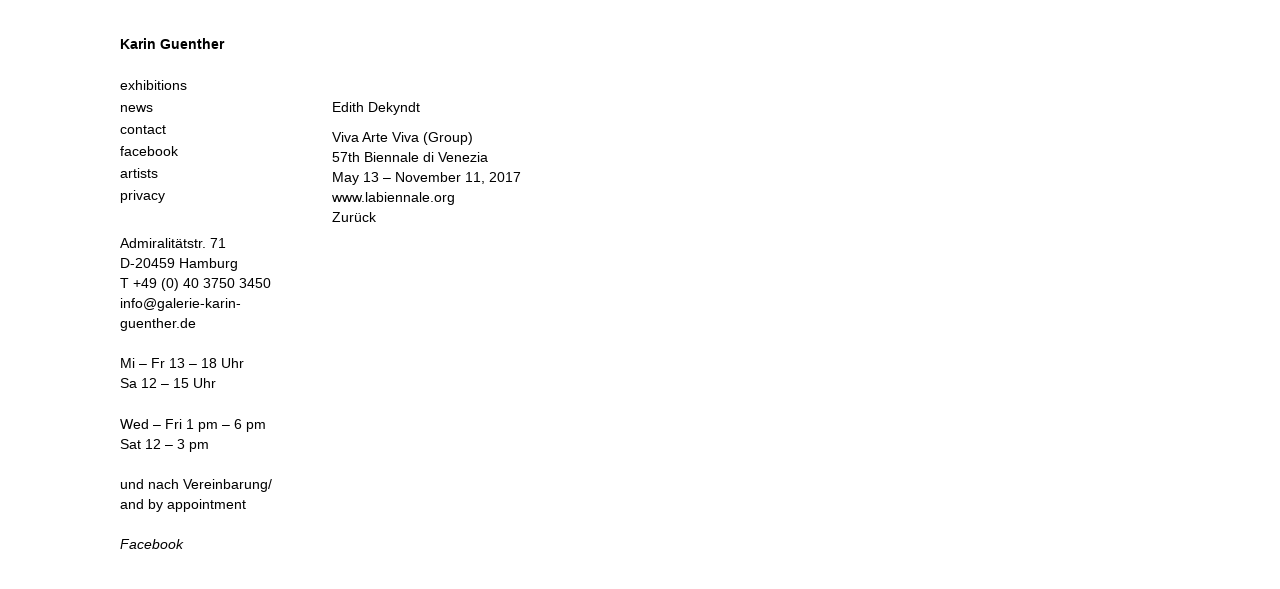

--- FILE ---
content_type: text/html; charset=utf-8
request_url: https://beta.galerie-karin-guenther.de/news/details/edith-dekyndt-192.html
body_size: 2675
content:
<!DOCTYPE html>
<html lang="de">
<head>

			<meta charset="utf-8">
		<title>Edith Dekyndt - Galerie Karin Guenther</title>
		<base href="https://beta.galerie-karin-guenther.de/">

					<meta name="robots" content="index,follow">
			<meta name="description" content="Viva Arte Viva (Group)57th Biennale di VeneziaMay 13 – November 11, 2017www.labiennale.org">
			<meta name="keywords" content="">
		
		<meta name="viewport" content="width=device-width,initial-scale=1">
				<link rel="stylesheet" href="assets/css/colorbox.min.css-7686bf5b.css">		<!-- <link type="text/css" rel="stylesheet" href="//fast.fonts.net/cssapi/3d014012-9915-47fe-93cd-52cfff7f76d2.css"/> -->
		<link rel="stylesheet" href="/files/galerie/css/style.css?v=1.1">
				<script src="assets/js/jquery.min.js,contao-utils-bundle.js-d6331da3.js"></script>
					<!--[if lt IE 9]><script src="assets/html5shiv//html5shiv-printshiv.min.js"></script><![endif]-->
			
</head>
<body id="top" class="mac chrome blink ch131 news cols-2">

					<div id="wrapper" class="page-wrapper">

												<header id="header" class="page-header">
						<div class="inside">
							
<div class="page-logo"><a href="/">Karin Guenther</a></div>						</div>
					</header>
							
			
							<div id="container" class="content-wrapper">

																		<aside id="left" class="left-aside">
								<div class="inside">
									
<!-- indexer::stop -->
<nav class="mod_navigation nav-top block" itemscope itemtype="http://schema.org/SiteNavigationElement">

  
  <a href="news/details/edith-dekyndt-192.html#skipNavigation2" class="invisible">Navigation überspringen</a>

  
<ul class="level_1">
            <li class="submenu exhibitions first"><a href="exhibitions/current.html" title="Exhibitions" class="submenu exhibitions first" aria-haspopup="true" itemprop="url"><span itemprop="name">exhibitions</span></a>
<ul class="level_2">
            <li class="first"><a href="exhibitions/current.html" title="Current Exhibition" class="first" itemprop="url"><span itemprop="name">Current</span></a></li>
                <li class="exhibition-future"><a href="exhibitions/upcoming.html" title="Upcoming Exhibitions" class="exhibition-future" itemprop="url"><span itemprop="name">Upcoming</span></a></li>
                <li class="exhibition-past last"><a href="exhibitions/past.html" title="Past Exhibitions" class="exhibition-past last" itemprop="url"><span itemprop="name">Past</span></a></li>
      </ul>
</li>
                <li class="trail news"><a href="news.html" title="News" class="trail news" itemprop="url"><span itemprop="name">News</span></a></li>
                <li class="contact"><a href="contact.html" title="Contact" class="contact" itemprop="url"><span itemprop="name">Contact</span></a></li>
                <li><a href="https://www.facebook.com/Galerie-Karin-Guenther-224124934336254" title="Facebook" target="_blank" rel="noreferrer noopener" itemprop="url"><span itemprop="name">Facebook</span></a></li>
                <li class="submenu artists"><a href="artists.html" title="Artists" class="submenu artists" aria-haspopup="true" itemprop="url"><span itemprop="name">Artists</span></a>
<ul class="level_2">
            <li class="first"><a href="artists/markus-amm/images.html" title="Markus Amm" class="first" itemprop="url"><span itemprop="name">Markus Amm</span></a></li>
                <li><a href="artists/josef-bauer/images.html" title="Josef Bauer" itemprop="url"><span itemprop="name">Josef Bauer</span></a></li>
                <li><a href="artists/christiane-blattmann/images.html" title="Christiane Blattmann" itemprop="url"><span itemprop="name">Christiane Blattmann</span></a></li>
                <li><a href="artists/than-hussein-clark/images.html" title="Than Hussein Clark" itemprop="url"><span itemprop="name">Than Hussein Clark</span></a></li>
                <li><a href="artists/jeanne-faust/images.html" title="Jeanne Faust" itemprop="url"><span itemprop="name">Jeanne Faust</span></a></li>
                <li><a href="artists/berta-fischer/images.html" title="Dirk Stewen" itemprop="url"><span itemprop="name">Berta Fischer</span></a></li>
                <li><a href="586.html" title="Anna Grath" itemprop="url"><span itemprop="name">Anna Grath</span></a></li>
                <li><a href="artists/ellen-gronemeyer/images.html" title="Dirk Stewen" itemprop="url"><span itemprop="name">Ellen Gronemeyer</span></a></li>
                <li><a href="artists/michael-hakimi/images.html" title="Dirk Stewen" itemprop="url"><span itemprop="name">Michael Hakimi</span></a></li>
                <li><a href="artists/alexander-heim/images.html" title="Dirk Stewen" itemprop="url"><span itemprop="name">Alexander Heim</span></a></li>
                <li><a href="artists/kerstin-kartscher/images.html" title="Dirk Stewen" itemprop="url"><span itemprop="name">Kerstin Kartscher</span></a></li>
                <li><a href="artists/janice-kerbel/images.html" title="Dirk Stewen" itemprop="url"><span itemprop="name">Janice Kerbel</span></a></li>
                <li><a href="artists/stefan-kern/images.html" title="Dirk Stewen" itemprop="url"><span itemprop="name">Stefan Kern</span></a></li>
                <li><a href="artists/nina-koennemann/images.html" title="Dirk Stewen" itemprop="url"><span itemprop="name">Nina Könnemann</span></a></li>
                <li><a href="artists/agnes-lux/images.html" title="Agnes Lux" itemprop="url"><span itemprop="name">Agnes Lux</span></a></li>
                <li><a href="artists/stefan-marx/images.html" title="Dirk Stewen" itemprop="url"><span itemprop="name">Stefan Marx</span></a></li>
                <li><a href="artists/michaela-melian/images.html" title="Michaela Melián" itemprop="url"><span itemprop="name">Michaela Melián</span></a></li>
                <li><a href="artists/claudia-julia-mueller/images.html" title="Dirk Stewen" itemprop="url"><span itemprop="name">Claudia & Julia Müller</span></a></li>
                <li><a href="artists/silke-otto-knapp/images.html" title="Dirk Stewen" itemprop="url"><span itemprop="name">Silke Otto-Knapp</span></a></li>
                <li><a href="artists/harald-popp/images.html" title="Harald Popp" itemprop="url"><span itemprop="name">Harald Popp</span></a></li>
                <li><a href="artists/gunter-reski/images.html" title="Dirk Stewen" itemprop="url"><span itemprop="name">Gunter Reski</span></a></li>
                <li><a href="artists/allen-ruppersberg/images.html" title="Dirk Stewen" itemprop="url"><span itemprop="name">Allen Ruppersberg</span></a></li>
                <li class="last"><a href="artists/stefan-thater/images.html" title="Dirk Stewen" class="last" itemprop="url"><span itemprop="name">Stefan Thater</span></a></li>
      </ul>
</li>
                <li class="contact last"><a href="privacy.html" title="Datenschutz/Privacy" class="contact last" itemprop="url"><span itemprop="name">Privacy</span></a></li>
      </ul>

  <a id="skipNavigation2" class="invisible">&nbsp;</a>

</nav>
<!-- indexer::continue -->


  <div class="mod_article block" id="article-27">
    
          
<div class="ce_text block">

        
  
      <p>Admiralitätstr. 71<br>D-20459 Hamburg<br>T +49 (0) 40 3750 3450<br>info@galerie-karin-guenther.de</p>
<p>Mi – Fr 13 – 18 Uhr<br>Sa 12 – 15 Uhr</p>
<p>Wed – Fri 1 pm – 6 pm<br>Sat 12 – 3 pm</p>
<p>und nach Vereinbarung/<br>and by appointment</p>
<p><em><a href="https://www.facebook.com/pages/Galerie-Karin-Guenther/224124934336254?sk=wall" target="_blank">Facebook</a></em></p>  
  
  

</div>
    
      </div>

								</div>
							</aside>
											
											<div id="main" class="main-content">
							<div class="inside">
								

  <div class="mod_article block" id="article-26">
    
          
<div class="mod_newsreader block">

        
  
  
<div class="layout_full block" itemscope itemtype="http://schema.org/Article">

  <h1 itemprop="name">Edith Dekyndt</h1>

  
  
      <div class="ce_text block">
              <p>Viva Arte Viva (Group)<br>57th Biennale di Venezia<br>May 13 – November 11, 2017<br><a href="http://www.labiennale.org" target="_blank">www.labiennale.org</a></p>      
      
          </div>
  
  
</div>

  <!-- indexer::stop -->
  <p class="back"><a href="javascript:history.go(-1)" title="Zurück">Zurück</a></p>
  <!-- indexer::continue -->

  

</div>
    
      </div>

							</div>
													</div>
					
																
				</div>
			
			
										
		</div>

			
	
<script src="assets/colorbox/js/colorbox.min.js?v=1.6.6"></script>
<script>
  jQuery(function($) {
    $('a[data-lightbox]').map(function() {
      $(this).colorbox({
        // Put custom options here
        loop: false,
        rel: $(this).attr('data-lightbox'),
        maxWidth: '95%',
        maxHeight: '95%'
      });
    });
  });
</script>
<script type="application/ld+json">{"@context":{"contao":"https:\/\/schema.contao.org\/"},"@type":"contao:Page","contao:pageId":20,"contao:noSearch":false,"contao:protected":false,"contao:groups":[],"contao:fePreview":false}</script>	<script src="/files/galerie/js/min/gkg-min.js?v=1.1" type="text/javascript" charset="utf-8" async defer></script>
</body>
</html>


--- FILE ---
content_type: text/javascript
request_url: https://beta.galerie-karin-guenther.de/files/galerie/js/min/gkg-min.js?v=1.1
body_size: 51965
content:
!function($,t,e){function i(t,e){this.element=t,this.settings=$.extend({},s,e),this.settings.duplicate||e.hasOwnProperty("removeIds")||(this.settings.removeIds=!1),this._defaults=s,this._name=n,this.init()}var s={label:"MENU",duplicate:!0,duration:200,easingOpen:"swing",easingClose:"swing",closedSymbol:"&#9658;",openedSymbol:"&#9660;",prependTo:"body",appendTo:"",parentTag:"a",closeOnClick:!1,allowParentLinks:!1,nestedParentLinks:!0,showChildren:!1,removeIds:!0,removeClasses:!1,removeStyles:!1,brand:"",init:function(){},beforeOpen:function(){},beforeClose:function(){},afterOpen:function(){},afterClose:function(){}},n="slicknav",o="slicknav";i.prototype.init=function(){var e=this,i=$(this.element),s=this.settings,n,a;if(s.duplicate?e.mobileNav=i.clone():e.mobileNav=i,s.removeIds&&(e.mobileNav.removeAttr("id"),e.mobileNav.find("*").each(function(t,e){$(e).removeAttr("id")})),s.removeClasses&&(e.mobileNav.removeAttr("class"),e.mobileNav.find("*").each(function(t,e){$(e).removeAttr("class")})),s.removeStyles&&(e.mobileNav.removeAttr("style"),e.mobileNav.find("*").each(function(t,e){$(e).removeAttr("style")})),n=o+"_icon",""===s.label&&(n+=" "+o+"_no-text"),"a"==s.parentTag&&(s.parentTag='a href="#"'),e.mobileNav.attr("class",o+"_nav"),a=$('<div class="'+o+'_menu"></div>'),""!==s.brand){var r=$('<div class="'+o+'_brand">'+s.brand+"</div>");$(a).append(r)}e.btn=$(["<"+s.parentTag+' aria-haspopup="true" tabindex="0" class="'+o+"_btn "+o+'_collapsed">','<span class="'+o+'_menutxt">'+s.label+"</span>",'<span class="'+n+'">','<span class="'+o+'_icon-bar"></span>','<span class="'+o+'_icon-bar"></span>','<span class="'+o+'_icon-bar"></span>',"</span>","</"+s.parentTag+">"].join("")),$(a).append(e.btn),""!==s.appendTo?$(s.appendTo).append(a):$(s.prependTo).prepend(a),a.append(e.mobileNav);var h=e.mobileNav.find("li");$(h).each(function(){var t=$(this),i={};if(i.children=t.children("ul").attr("role","menu"),t.data("menu",i),i.children.length>0){var n=t.contents(),a=!1,r=[];$(n).each(function(){return $(this).is("ul")?!1:(r.push(this),void($(this).is("a")&&(a=!0)))});var h=$("<"+s.parentTag+' role="menuitem" aria-haspopup="true" tabindex="-1" class="'+o+'_item"/>');if(s.allowParentLinks&&!s.nestedParentLinks&&a)$(r).wrapAll('<span class="'+o+"_parent-link "+o+'_row"/>').parent();else{var l=$(r).wrapAll(h).parent();l.addClass(o+"_row")}s.showChildren?t.addClass(o+"_open"):t.addClass(o+"_collapsed"),t.addClass(o+"_parent");var c=$('<span class="'+o+'_arrow">'+(s.showChildren?s.openedSymbol:s.closedSymbol)+"</span>");s.allowParentLinks&&!s.nestedParentLinks&&a&&(c=c.wrap(h).parent()),$(r).last().after(c)}else 0===t.children().length&&t.addClass(o+"_txtnode");t.children("a").attr("role","menuitem").click(function(t){s.closeOnClick&&!$(t.target).parent().closest("li").hasClass(o+"_parent")&&$(e.btn).click()}),s.closeOnClick&&s.allowParentLinks&&(t.children("a").children("a").click(function(t){$(e.btn).click()}),t.find("."+o+"_parent-link a:not(."+o+"_item)").click(function(t){$(e.btn).click()}))}),$(h).each(function(){var t=$(this).data("menu");s.showChildren||e._visibilityToggle(t.children,null,!1,null,!0)}),e._visibilityToggle(e.mobileNav,null,!1,"init",!0),e.mobileNav.attr("role","menu"),$(t).mousedown(function(){e._outlines(!1)}),$(t).keyup(function(){e._outlines(!0)}),$(e.btn).click(function(t){t.preventDefault(),e._menuToggle()}),e.mobileNav.on("click","."+o+"_item",function(t){t.preventDefault(),e._itemClick($(this))}),$(e.btn).keydown(function(t){var i=t||event;13==i.keyCode&&(t.preventDefault(),e._menuToggle())}),e.mobileNav.on("keydown","."+o+"_item",function(t){var i=t||event;13==i.keyCode&&(t.preventDefault(),e._itemClick($(t.target)))}),s.allowParentLinks&&s.nestedParentLinks&&$("."+o+"_item a").click(function(t){t.stopImmediatePropagation()})},i.prototype._menuToggle=function(t){var e=this,i=e.btn,s=e.mobileNav;i.hasClass(o+"_collapsed")?(i.removeClass(o+"_collapsed"),i.addClass(o+"_open")):(i.removeClass(o+"_open"),i.addClass(o+"_collapsed")),i.addClass(o+"_animating"),e._visibilityToggle(s,i.parent(),!0,i)},i.prototype._itemClick=function(t){var e=this,i=e.settings,s=t.data("menu");s||(s={},s.arrow=t.children("."+o+"_arrow"),s.ul=t.next("ul"),s.parent=t.parent(),s.parent.hasClass(o+"_parent-link")&&(s.parent=t.parent().parent(),s.ul=t.parent().next("ul")),t.data("menu",s)),s.parent.hasClass(o+"_collapsed")?(s.arrow.html(i.openedSymbol),s.parent.removeClass(o+"_collapsed"),s.parent.addClass(o+"_open"),s.parent.addClass(o+"_animating"),e._visibilityToggle(s.ul,s.parent,!0,t)):(s.arrow.html(i.closedSymbol),s.parent.addClass(o+"_collapsed"),s.parent.removeClass(o+"_open"),s.parent.addClass(o+"_animating"),e._visibilityToggle(s.ul,s.parent,!0,t))},i.prototype._visibilityToggle=function(t,e,i,s,n){var a=this,r=a.settings,h=a._getActionItems(t),l=0;i&&(l=r.duration),t.hasClass(o+"_hidden")?(t.removeClass(o+"_hidden"),n||r.beforeOpen(s),t.slideDown(l,r.easingOpen,function(){$(s).removeClass(o+"_animating"),$(e).removeClass(o+"_animating"),n||r.afterOpen(s)}),t.attr("aria-hidden","false"),h.attr("tabindex","0"),a._setVisAttr(t,!1)):(t.addClass(o+"_hidden"),n||r.beforeClose(s),t.slideUp(l,this.settings.easingClose,function(){t.attr("aria-hidden","true"),h.attr("tabindex","-1"),a._setVisAttr(t,!0),t.hide(),$(s).removeClass(o+"_animating"),$(e).removeClass(o+"_animating"),n?"init"==s&&r.init():r.afterClose(s)}))},i.prototype._setVisAttr=function(t,e){var i=this,s=t.children("li").children("ul").not("."+o+"_hidden");e?s.each(function(){var t=$(this);t.attr("aria-hidden","true");var s=i._getActionItems(t);s.attr("tabindex","-1"),i._setVisAttr(t,e)}):s.each(function(){var t=$(this);t.attr("aria-hidden","false");var s=i._getActionItems(t);s.attr("tabindex","0"),i._setVisAttr(t,e)})},i.prototype._getActionItems=function(t){var e=t.data("menu");if(!e){e={};var i=t.children("li"),s=i.find("a");e.links=s.add(i.find("."+o+"_item")),t.data("menu",e)}return e.links},i.prototype._outlines=function(t){t?$("."+o+"_item, ."+o+"_btn").css("outline",""):$("."+o+"_item, ."+o+"_btn").css("outline","none")},i.prototype.toggle=function(){var t=this;t._menuToggle()},i.prototype.open=function(){var t=this;t.btn.hasClass(o+"_collapsed")&&t._menuToggle()},i.prototype.close=function(){var t=this;t.btn.hasClass(o+"_open")&&t._menuToggle()},$.fn[n]=function(t){var e=arguments;if(void 0===t||"object"==typeof t)return this.each(function(){$.data(this,"plugin_"+n)||$.data(this,"plugin_"+n,new i(this,t))});if("string"==typeof t&&"_"!==t[0]&&"init"!==t){var s;return this.each(function(){var o=$.data(this,"plugin_"+n);o instanceof i&&"function"==typeof o[t]&&(s=o[t].apply(o,Array.prototype.slice.call(e,1)))}),void 0!==s?s:this}}}(jQuery,document,window),function($,t,e,i){function s(t,e){this.settings=null,this.options=$.extend({},s.Defaults,e),this.$element=$(t),this._handlers={},this._plugins={},this._supress={},this._current=null,this._speed=null,this._coordinates=[],this._breakpoint=null,this._width=null,this._items=[],this._clones=[],this._mergers=[],this._widths=[],this._invalidated={},this._pipe=[],this._drag={time:null,target:null,pointer:null,stage:{start:null,current:null},direction:null},this._states={current:{},tags:{initializing:["busy"],animating:["busy"],dragging:["interacting"]}},$.each(["onResize","onThrottledResize"],$.proxy(function(t,e){this._handlers[e]=$.proxy(this[e],this)},this)),$.each(s.Plugins,$.proxy(function(t,e){this._plugins[t.charAt(0).toLowerCase()+t.slice(1)]=new e(this)},this)),$.each(s.Workers,$.proxy(function(t,e){this._pipe.push({filter:e.filter,run:$.proxy(e.run,this)})},this)),this.setup(),this.initialize()}s.Defaults={items:3,loop:!1,center:!1,rewind:!1,mouseDrag:!0,touchDrag:!0,pullDrag:!0,freeDrag:!1,margin:0,stagePadding:0,merge:!1,mergeFit:!0,autoWidth:!1,startPosition:0,rtl:!1,smartSpeed:250,fluidSpeed:!1,dragEndSpeed:!1,responsive:{},responsiveRefreshRate:200,responsiveBaseElement:t,fallbackEasing:"swing",info:!1,nestedItemSelector:!1,itemElement:"div",stageElement:"div",refreshClass:"owl-refresh",loadedClass:"owl-loaded",loadingClass:"owl-loading",rtlClass:"owl-rtl",responsiveClass:"owl-responsive",dragClass:"owl-drag",itemClass:"owl-item",stageClass:"owl-stage",stageOuterClass:"owl-stage-outer",grabClass:"owl-grab"},s.Width={Default:"default",Inner:"inner",Outer:"outer"},s.Type={Event:"event",State:"state"},s.Plugins={},s.Workers=[{filter:["width","settings"],run:function(){this._width=this.$element.width()}},{filter:["width","items","settings"],run:function(t){t.current=this._items&&this._items[this.relative(this._current)]}},{filter:["items","settings"],run:function(){this.$stage.children(".cloned").remove()}},{filter:["width","items","settings"],run:function(t){var e=this.settings.margin||"",i=!this.settings.autoWidth,s=this.settings.rtl,n={width:"auto","margin-left":s?e:"","margin-right":s?"":e};!i&&this.$stage.children().css(n),t.css=n}},{filter:["width","items","settings"],run:function(t){var e=(this.width()/this.settings.items).toFixed(3)-this.settings.margin,i=null,s=this._items.length,n=!this.settings.autoWidth,o=[];for(t.items={merge:!1,width:e};s--;)i=this._mergers[s],i=this.settings.mergeFit&&Math.min(i,this.settings.items)||i,t.items.merge=i>1||t.items.merge,o[s]=n?e*i:this._items[s].width();this._widths=o}},{filter:["items","settings"],run:function(){var t=[],e=this._items,i=this.settings,s=Math.max(2*i.items,4),n=2*Math.ceil(e.length/2),o=i.loop&&e.length?i.rewind?s:Math.max(s,n):0,a="",r="";for(o/=2;o--;)t.push(this.normalize(t.length/2,!0)),a+=e[t[t.length-1]][0].outerHTML,t.push(this.normalize(e.length-1-(t.length-1)/2,!0)),r=e[t[t.length-1]][0].outerHTML+r;this._clones=t,$(a).addClass("cloned").appendTo(this.$stage),$(r).addClass("cloned").prependTo(this.$stage)}},{filter:["width","items","settings"],run:function(){for(var t=this.settings.rtl?1:-1,e=this._clones.length+this._items.length,i=-1,s=0,n=0,o=[];++i<e;)s=o[i-1]||0,n=this._widths[this.relative(i)]+this.settings.margin,o.push(s+n*t);this._coordinates=o}},{filter:["width","items","settings"],run:function(){var t=this.settings.stagePadding,e=this._coordinates,i={width:Math.ceil(Math.abs(e[e.length-1]))+2*t,"padding-left":t||"","padding-right":t||""};this.$stage.css(i)}},{filter:["width","items","settings"],run:function(t){var e=this._coordinates.length,i=!this.settings.autoWidth,s=this.$stage.children();if(i&&t.items.merge)for(;e--;)t.css.width=this._widths[this.relative(e)],s.eq(e).css(t.css);else i&&(t.css.width=t.items.width,s.css(t.css))}},{filter:["items"],run:function(){this._coordinates.length<1&&this.$stage.removeAttr("style")}},{filter:["width","items","settings"],run:function(t){t.current=t.current?this.$stage.children().index(t.current):0,t.current=Math.max(this.minimum(),Math.min(this.maximum(),t.current)),this.reset(t.current)}},{filter:["position"],run:function(){this.animate(this.coordinates(this._current))}},{filter:["width","position","items","settings"],run:function(){var t=this.settings.rtl?1:-1,e=2*this.settings.stagePadding,i=this.coordinates(this.current())+e,s=i+this.width()*t,n,o,a=[],r,h;for(r=0,h=this._coordinates.length;h>r;r++)n=this._coordinates[r-1]||0,o=Math.abs(this._coordinates[r])+e*t,(this.op(n,"<=",i)&&this.op(n,">",s)||this.op(o,"<",i)&&this.op(o,">",s))&&a.push(r);this.$stage.children(".active").removeClass("active"),this.$stage.children(":eq("+a.join("), :eq(")+")").addClass("active"),this.settings.center&&(this.$stage.children(".center").removeClass("center"),this.$stage.children().eq(this.current()).addClass("center"))}}],s.prototype.initialize=function(){if(this.enter("initializing"),this.trigger("initialize"),this.$element.toggleClass(this.settings.rtlClass,this.settings.rtl),this.settings.autoWidth&&!this.is("pre-loading")){var t,e,s;t=this.$element.find("img"),e=this.settings.nestedItemSelector?"."+this.settings.nestedItemSelector:i,s=this.$element.children(e).width(),t.length&&0>=s&&this.preloadAutoWidthImages(t)}this.$element.addClass(this.options.loadingClass),this.$stage=$("<"+this.settings.stageElement+' class="'+this.settings.stageClass+'"/>').wrap('<div class="'+this.settings.stageOuterClass+'"/>'),this.$element.append(this.$stage.parent()),this.replace(this.$element.children().not(this.$stage.parent())),this.$element.is(":visible")?this.refresh():this.invalidate("width"),this.$element.removeClass(this.options.loadingClass).addClass(this.options.loadedClass),this.registerEventHandlers(),this.leave("initializing"),this.trigger("initialized")},s.prototype.setup=function(){var t=this.viewport(),e=this.options.responsive,i=-1,s=null;e?($.each(e,function(e){t>=e&&e>i&&(i=Number(e))}),s=$.extend({},this.options,e[i]),delete s.responsive,s.responsiveClass&&this.$element.attr("class",this.$element.attr("class").replace(new RegExp("("+this.options.responsiveClass+"-)\\S+\\s","g"),"$1"+i))):s=$.extend({},this.options),null!==this.settings&&this._breakpoint===i||(this.trigger("change",{property:{name:"settings",value:s}}),this._breakpoint=i,this.settings=s,this.invalidate("settings"),this.trigger("changed",{property:{name:"settings",value:this.settings}}))},s.prototype.optionsLogic=function(){this.settings.autoWidth&&(this.settings.stagePadding=!1,this.settings.merge=!1)},s.prototype.prepare=function(t){var e=this.trigger("prepare",{content:t});return e.data||(e.data=$("<"+this.settings.itemElement+"/>").addClass(this.options.itemClass).append(t)),this.trigger("prepared",{content:e.data}),e.data},s.prototype.update=function(){for(var t=0,e=this._pipe.length,i=$.proxy(function(t){return this[t]},this._invalidated),s={};e>t;)(this._invalidated.all||$.grep(this._pipe[t].filter,i).length>0)&&this._pipe[t].run(s),t++;this._invalidated={},!this.is("valid")&&this.enter("valid")},s.prototype.width=function(t){switch(t=t||s.Width.Default){case s.Width.Inner:case s.Width.Outer:return this._width;default:return this._width-2*this.settings.stagePadding+this.settings.margin}},s.prototype.refresh=function(){this.enter("refreshing"),this.trigger("refresh"),this.setup(),this.optionsLogic(),this.$element.addClass(this.options.refreshClass),this.update(),this.$element.removeClass(this.options.refreshClass),this.leave("refreshing"),this.trigger("refreshed")},s.prototype.onThrottledResize=function(){t.clearTimeout(this.resizeTimer),this.resizeTimer=t.setTimeout(this._handlers.onResize,this.settings.responsiveRefreshRate)},s.prototype.onResize=function(){return this._items.length?this._width===this.$element.width()?!1:this.$element.is(":visible")?(this.enter("resizing"),this.trigger("resize").isDefaultPrevented()?(this.leave("resizing"),!1):(this.invalidate("width"),this.refresh(),this.leave("resizing"),void this.trigger("resized"))):!1:!1},s.prototype.registerEventHandlers=function(){$.support.transition&&this.$stage.on($.support.transition.end+".owl.core",$.proxy(this.onTransitionEnd,this)),this.settings.responsive!==!1&&this.on(t,"resize",this._handlers.onThrottledResize),this.settings.mouseDrag&&(this.$element.addClass(this.options.dragClass),this.$stage.on("mousedown.owl.core",$.proxy(this.onDragStart,this)),this.$stage.on("dragstart.owl.core selectstart.owl.core",function(){return!1})),this.settings.touchDrag&&(this.$stage.on("touchstart.owl.core",$.proxy(this.onDragStart,this)),this.$stage.on("touchcancel.owl.core",$.proxy(this.onDragEnd,this)))},s.prototype.onDragStart=function(t){var i=null;3!==t.which&&($.support.transform?(i=this.$stage.css("transform").replace(/.*\(|\)| /g,"").split(","),i={x:i[16===i.length?12:4],y:i[16===i.length?13:5]}):(i=this.$stage.position(),i={x:this.settings.rtl?i.left+this.$stage.width()-this.width()+this.settings.margin:i.left,y:i.top}),this.is("animating")&&($.support.transform?this.animate(i.x):this.$stage.stop(),this.invalidate("position")),this.$element.toggleClass(this.options.grabClass,"mousedown"===t.type),this.speed(0),this._drag.time=(new Date).getTime(),this._drag.target=$(t.target),this._drag.stage.start=i,this._drag.stage.current=i,this._drag.pointer=this.pointer(t),$(e).on("mouseup.owl.core touchend.owl.core",$.proxy(this.onDragEnd,this)),$(e).one("mousemove.owl.core touchmove.owl.core",$.proxy(function(t){var i=this.difference(this._drag.pointer,this.pointer(t));$(e).on("mousemove.owl.core touchmove.owl.core",$.proxy(this.onDragMove,this)),Math.abs(i.x)<Math.abs(i.y)&&this.is("valid")||(t.preventDefault(),this.enter("dragging"),this.trigger("drag"))},this)))},s.prototype.onDragMove=function(t){var e=null,i=null,s=null,n=this.difference(this._drag.pointer,this.pointer(t)),o=this.difference(this._drag.stage.start,n);this.is("dragging")&&(t.preventDefault(),this.settings.loop?(e=this.coordinates(this.minimum()),i=this.coordinates(this.maximum()+1)-e,o.x=((o.x-e)%i+i)%i+e):(e=this.settings.rtl?this.coordinates(this.maximum()):this.coordinates(this.minimum()),i=this.settings.rtl?this.coordinates(this.minimum()):this.coordinates(this.maximum()),s=this.settings.pullDrag?-1*n.x/5:0,o.x=Math.max(Math.min(o.x,e+s),i+s)),this._drag.stage.current=o,this.animate(o.x))},s.prototype.onDragEnd=function(t){var i=this.difference(this._drag.pointer,this.pointer(t)),s=this._drag.stage.current,n=i.x>0^this.settings.rtl?"left":"right";$(e).off(".owl.core"),this.$element.removeClass(this.options.grabClass),(0!==i.x&&this.is("dragging")||!this.is("valid"))&&(this.speed(this.settings.dragEndSpeed||this.settings.smartSpeed),this.current(this.closest(s.x,0!==i.x?n:this._drag.direction)),this.invalidate("position"),this.update(),this._drag.direction=n,(Math.abs(i.x)>3||(new Date).getTime()-this._drag.time>300)&&this._drag.target.one("click.owl.core",function(){return!1})),this.is("dragging")&&(this.leave("dragging"),this.trigger("dragged"))},s.prototype.closest=function(t,e){var i=-1,s=30,n=this.width(),o=this.coordinates();return this.settings.freeDrag||$.each(o,$.proxy(function(a,r){return"left"===e&&t>r-s&&r+s>t?i=a:"right"===e&&t>r-n-s&&r-n+s>t?i=a+1:this.op(t,"<",r)&&this.op(t,">",o[a+1]||r-n)&&(i="left"===e?a+1:a),-1===i},this)),this.settings.loop||(this.op(t,">",o[this.minimum()])?i=t=this.minimum():this.op(t,"<",o[this.maximum()])&&(i=t=this.maximum())),i},s.prototype.animate=function(t){var e=this.speed()>0;this.is("animating")&&this.onTransitionEnd(),e&&(this.enter("animating"),this.trigger("translate")),$.support.transform3d&&$.support.transition?this.$stage.css({transform:"translate3d("+t+"px,0px,0px)",transition:this.speed()/1e3+"s"}):e?this.$stage.animate({left:t+"px"},this.speed(),this.settings.fallbackEasing,$.proxy(this.onTransitionEnd,this)):this.$stage.css({left:t+"px"})},s.prototype.is=function(t){return this._states.current[t]&&this._states.current[t]>0},s.prototype.current=function(t){if(t===i)return this._current;if(0===this._items.length)return i;if(t=this.normalize(t),this._current!==t){var e=this.trigger("change",{property:{name:"position",value:t}});e.data!==i&&(t=this.normalize(e.data)),this._current=t,this.invalidate("position"),this.trigger("changed",{property:{name:"position",value:this._current}})}return this._current},s.prototype.invalidate=function(t){return"string"===$.type(t)&&(this._invalidated[t]=!0,this.is("valid")&&this.leave("valid")),$.map(this._invalidated,function(t,e){return e})},s.prototype.reset=function(t){t=this.normalize(t),t!==i&&(this._speed=0,this._current=t,this.suppress(["translate","translated"]),this.animate(this.coordinates(t)),this.release(["translate","translated"]))},s.prototype.normalize=function(t,e){var s=this._items.length,n=e?0:this._clones.length;return!this.isNumeric(t)||1>s?t=i:(0>t||t>=s+n)&&(t=((t-n/2)%s+s)%s+n/2),t},s.prototype.relative=function(t){return t-=this._clones.length/2,this.normalize(t,!0)},s.prototype.maximum=function(t){var e=this.settings,i=this._coordinates.length,s=Math.abs(this._coordinates[i-1])-this._width,n=-1,o;if(e.loop)i=this._clones.length/2+this._items.length-1;else if(e.autoWidth||e.merge)for(;i-n>1;)Math.abs(this._coordinates[o=i+n>>1])<s?n=o:i=o;else i=e.center?this._items.length-1:this._items.length-e.items;return t&&(i-=this._clones.length/2),Math.max(i,0)},s.prototype.minimum=function(t){return t?0:this._clones.length/2},s.prototype.items=function(t){return t===i?this._items.slice():(t=this.normalize(t,!0),this._items[t])},s.prototype.mergers=function(t){return t===i?this._mergers.slice():(t=this.normalize(t,!0),this._mergers[t])},s.prototype.clones=function(t){var e=this._clones.length/2,s=e+this._items.length,n=function(t){return t%2===0?s+t/2:e-(t+1)/2};return t===i?$.map(this._clones,function(t,e){return n(e)}):$.map(this._clones,function(e,i){return e===t?n(i):null})},s.prototype.speed=function(t){return t!==i&&(this._speed=t),this._speed},s.prototype.coordinates=function(t){var e=1,s=t-1,n;return t===i?$.map(this._coordinates,$.proxy(function(t,e){return this.coordinates(e)},this)):(this.settings.center?(this.settings.rtl&&(e=-1,s=t+1),n=this._coordinates[t],n+=(this.width()-n+(this._coordinates[s]||0))/2*e):n=this._coordinates[s]||0,n=Math.ceil(n))},s.prototype.duration=function(t,e,i){return 0===i?0:Math.min(Math.max(Math.abs(e-t),1),6)*Math.abs(i||this.settings.smartSpeed)},s.prototype.to=function(t,e){var i=this.current(),s=null,n=t-this.relative(i),o=(n>0)-(0>n),a=this._items.length,r=this.minimum(),h=this.maximum();this.settings.loop?(!this.settings.rewind&&Math.abs(n)>a/2&&(n+=-1*o*a),t=i+n,s=((t-r)%a+a)%a+r,s!==t&&h>=s-n&&s-n>0&&(i=s-n,t=s,this.reset(i))):this.settings.rewind?(h+=1,t=(t%h+h)%h):t=Math.max(r,Math.min(h,t)),this.speed(this.duration(i,t,e)),this.current(t),this.$element.is(":visible")&&this.update()},s.prototype.next=function(t){t=t||!1,this.to(this.relative(this.current())+1,t)},s.prototype.prev=function(t){t=t||!1,this.to(this.relative(this.current())-1,t)},s.prototype.onTransitionEnd=function(t){return t!==i&&(t.stopPropagation(),(t.target||t.srcElement||t.originalTarget)!==this.$stage.get(0))?!1:(this.leave("animating"),void this.trigger("translated"))},s.prototype.viewport=function(){var i;if(this.options.responsiveBaseElement!==t)i=$(this.options.responsiveBaseElement).width();else if(t.innerWidth)i=t.innerWidth;else{if(!e.documentElement||!e.documentElement.clientWidth)throw"Can not detect viewport width.";i=e.documentElement.clientWidth}return i},s.prototype.replace=function(t){this.$stage.empty(),this._items=[],t&&(t=t instanceof jQuery?t:$(t)),this.settings.nestedItemSelector&&(t=t.find("."+this.settings.nestedItemSelector)),t.filter(function(){return 1===this.nodeType}).each($.proxy(function(t,e){e=this.prepare(e),this.$stage.append(e),this._items.push(e),this._mergers.push(1*e.find("[data-merge]").addBack("[data-merge]").attr("data-merge")||1)},this)),this.reset(this.isNumeric(this.settings.startPosition)?this.settings.startPosition:0),this.invalidate("items")},s.prototype.add=function(t,e){var s=this.relative(this._current);e=e===i?this._items.length:this.normalize(e,!0),t=t instanceof jQuery?t:$(t),this.trigger("add",{content:t,position:e}),t=this.prepare(t),0===this._items.length||e===this._items.length?(0===this._items.length&&this.$stage.append(t),0!==this._items.length&&this._items[e-1].after(t),this._items.push(t),this._mergers.push(1*t.find("[data-merge]").addBack("[data-merge]").attr("data-merge")||1)):(this._items[e].before(t),this._items.splice(e,0,t),this._mergers.splice(e,0,1*t.find("[data-merge]").addBack("[data-merge]").attr("data-merge")||1)),this._items[s]&&this.reset(this._items[s].index()),this.invalidate("items"),this.trigger("added",{content:t,position:e})},s.prototype.remove=function(t){t=this.normalize(t,!0),t!==i&&(this.trigger("remove",{content:this._items[t],position:t}),this._items[t].remove(),this._items.splice(t,1),this._mergers.splice(t,1),this.invalidate("items"),this.trigger("removed",{content:null,position:t}))},s.prototype.preloadAutoWidthImages=function(t){t.each($.proxy(function(t,e){this.enter("pre-loading"),e=$(e),$(new Image).one("load",$.proxy(function(t){e.attr("src",t.target.src),e.css("opacity",1),this.leave("pre-loading"),!this.is("pre-loading")&&!this.is("initializing")&&this.refresh()},this)).attr("src",e.attr("src")||e.attr("data-src")||e.attr("data-src-retina"))},this))},s.prototype.destroy=function(){this.$element.off(".owl.core"),this.$stage.off(".owl.core"),$(e).off(".owl.core"),this.settings.responsive!==!1&&(t.clearTimeout(this.resizeTimer),this.off(t,"resize",this._handlers.onThrottledResize));for(var i in this._plugins)this._plugins[i].destroy();this.$stage.children(".cloned").remove(),this.$stage.unwrap(),this.$stage.children().contents().unwrap(),this.$stage.children().unwrap(),this.$element.removeClass(this.options.refreshClass).removeClass(this.options.loadingClass).removeClass(this.options.loadedClass).removeClass(this.options.rtlClass).removeClass(this.options.dragClass).removeClass(this.options.grabClass).attr("class",this.$element.attr("class").replace(new RegExp(this.options.responsiveClass+"-\\S+\\s","g"),"")).removeData("owl.carousel")},s.prototype.op=function(t,e,i){var s=this.settings.rtl;switch(e){case"<":return s?t>i:i>t;case">":return s?i>t:t>i;case">=":return s?i>=t:t>=i;case"<=":return s?t>=i:i>=t}},s.prototype.on=function(t,e,i,s){t.addEventListener?t.addEventListener(e,i,s):t.attachEvent&&t.attachEvent("on"+e,i)},s.prototype.off=function(t,e,i,s){t.removeEventListener?t.removeEventListener(e,i,s):t.detachEvent&&t.detachEvent("on"+e,i)},s.prototype.trigger=function(t,e,i,n,o){var a={item:{count:this._items.length,index:this.current()}},r=$.camelCase($.grep(["on",t,i],function(t){return t}).join("-").toLowerCase()),h=$.Event([t,"owl",i||"carousel"].join(".").toLowerCase(),$.extend({relatedTarget:this},a,e));return this._supress[t]||($.each(this._plugins,function(t,e){e.onTrigger&&e.onTrigger(h)}),this.register({type:s.Type.Event,name:t}),this.$element.trigger(h),this.settings&&"function"==typeof this.settings[r]&&this.settings[r].call(this,h)),h},s.prototype.enter=function(t){$.each([t].concat(this._states.tags[t]||[]),$.proxy(function(t,e){this._states.current[e]===i&&(this._states.current[e]=0),this._states.current[e]++},this))},s.prototype.leave=function(t){$.each([t].concat(this._states.tags[t]||[]),$.proxy(function(t,e){this._states.current[e]--},this))},s.prototype.register=function(t){if(t.type===s.Type.Event){if($.event.special[t.name]||($.event.special[t.name]={}),!$.event.special[t.name].owl){var e=$.event.special[t.name]._default;$.event.special[t.name]._default=function(t){return!e||!e.apply||t.namespace&&-1!==t.namespace.indexOf("owl")?t.namespace&&t.namespace.indexOf("owl")>-1:e.apply(this,arguments)},$.event.special[t.name].owl=!0}}else t.type===s.Type.State&&(this._states.tags[t.name]?this._states.tags[t.name]=this._states.tags[t.name].concat(t.tags):this._states.tags[t.name]=t.tags,this._states.tags[t.name]=$.grep(this._states.tags[t.name],$.proxy(function(e,i){return $.inArray(e,this._states.tags[t.name])===i},this)))},s.prototype.suppress=function(t){$.each(t,$.proxy(function(t,e){this._supress[e]=!0},this))},s.prototype.release=function(t){$.each(t,$.proxy(function(t,e){delete this._supress[e]},this))},s.prototype.pointer=function(e){var i={x:null,y:null};return e=e.originalEvent||e||t.event,e=e.touches&&e.touches.length?e.touches[0]:e.changedTouches&&e.changedTouches.length?e.changedTouches[0]:e,e.pageX?(i.x=e.pageX,i.y=e.pageY):(i.x=e.clientX,i.y=e.clientY),i},s.prototype.isNumeric=function(t){return!isNaN(parseFloat(t))},s.prototype.difference=function(t,e){return{x:t.x-e.x,y:t.y-e.y}},$.fn.owlCarousel=function(t){var e=Array.prototype.slice.call(arguments,1);return this.each(function(){var i=$(this),n=i.data("owl.carousel");n||(n=new s(this,"object"==typeof t&&t),i.data("owl.carousel",n),$.each(["next","prev","to","destroy","refresh","replace","add","remove"],function(t,e){n.register({type:s.Type.Event,name:e}),n.$element.on(e+".owl.carousel.core",$.proxy(function(t){t.namespace&&t.relatedTarget!==this&&(this.suppress([e]),n[e].apply(this,[].slice.call(arguments,1)),this.release([e]))},n))})),"string"==typeof t&&"_"!==t.charAt(0)&&n[t].apply(n,e)})},$.fn.owlCarousel.Constructor=s}(window.Zepto||window.jQuery,window,document),function($,t,e,i){var s=function(t){this._core=t,this._interval=null,this._visible=null,this._handlers={"initialized.owl.carousel":$.proxy(function(t){t.namespace&&this._core.settings.autoRefresh&&this.watch()},this)},this._core.options=$.extend({},s.Defaults,this._core.options),this._core.$element.on(this._handlers)};s.Defaults={autoRefresh:!0,autoRefreshInterval:500},s.prototype.watch=function(){this._interval||(this._visible=this._core.$element.is(":visible"),this._interval=t.setInterval($.proxy(this.refresh,this),this._core.settings.autoRefreshInterval))},s.prototype.refresh=function(){this._core.$element.is(":visible")!==this._visible&&(this._visible=!this._visible,this._core.$element.toggleClass("owl-hidden",!this._visible),this._visible&&this._core.invalidate("width")&&this._core.refresh())},s.prototype.destroy=function(){var e,i;t.clearInterval(this._interval);for(e in this._handlers)this._core.$element.off(e,this._handlers[e]);for(i in Object.getOwnPropertyNames(this))"function"!=typeof this[i]&&(this[i]=null)},$.fn.owlCarousel.Constructor.Plugins.AutoRefresh=s}(window.Zepto||window.jQuery,window,document),function($,t,e,i){var s=function(t){this._core=t,this._loaded=[],this._handlers={"initialized.owl.carousel change.owl.carousel resized.owl.carousel":$.proxy(function(t){if(t.namespace&&this._core.settings&&this._core.settings.lazyLoad&&(t.property&&"position"==t.property.name||"initialized"==t.type))for(var e=this._core.settings,s=e.center&&Math.ceil(e.items/2)||e.items,n=e.center&&-1*s||0,o=(t.property&&t.property.value!==i?t.property.value:this._core.current())+n,a=this._core.clones().length,r=$.proxy(function(t,e){this.load(e)},this);n++<s;)this.load(a/2+this._core.relative(o)),a&&$.each(this._core.clones(this._core.relative(o)),r),o++},this)},this._core.options=$.extend({},s.Defaults,this._core.options),this._core.$element.on(this._handlers)};s.Defaults={lazyLoad:!1},s.prototype.load=function(e){var i=this._core.$stage.children().eq(e),s=i&&i.find(".owl-lazy");!s||$.inArray(i.get(0),this._loaded)>-1||(s.each($.proxy(function(e,i){var s=$(i),n,o=t.devicePixelRatio>1&&s.attr("data-src-retina")||s.attr("data-src");this._core.trigger("load",{element:s,url:o},"lazy"),s.is("img")?s.one("load.owl.lazy",$.proxy(function(){s.css("opacity",1),this._core.trigger("loaded",{element:s,url:o},"lazy")},this)).attr("src",o):(n=new Image,n.onload=$.proxy(function(){s.css({"background-image":"url("+o+")",opacity:"1"}),this._core.trigger("loaded",{element:s,url:o},"lazy")},this),n.src=o)},this)),this._loaded.push(i.get(0)))},s.prototype.destroy=function(){var t,e;for(t in this.handlers)this._core.$element.off(t,this.handlers[t]);for(e in Object.getOwnPropertyNames(this))"function"!=typeof this[e]&&(this[e]=null)},$.fn.owlCarousel.Constructor.Plugins.Lazy=s}(window.Zepto||window.jQuery,window,document),function($,t,e,i){var s=function(t){this._core=t,this._handlers={"initialized.owl.carousel refreshed.owl.carousel":$.proxy(function(t){t.namespace&&this._core.settings.autoHeight&&this.update()},this),"changed.owl.carousel":$.proxy(function(t){t.namespace&&this._core.settings.autoHeight&&"position"==t.property.name&&this.update()},this),"loaded.owl.lazy":$.proxy(function(t){t.namespace&&this._core.settings.autoHeight&&t.element.closest("."+this._core.settings.itemClass).index()===this._core.current()&&this.update()},this)},this._core.options=$.extend({},s.Defaults,this._core.options),this._core.$element.on(this._handlers)};s.Defaults={autoHeight:!1,autoHeightClass:"owl-height"},s.prototype.update=function(){var t=this._core._current,e=t+this._core.settings.items,i=this._core.$stage.children().toArray().slice(t,e),s=[],n=0;$.each(i,function(t,e){s.push($(e).height())}),n=Math.max.apply(null,s),this._core.$stage.parent().height(n).addClass(this._core.settings.autoHeightClass)},s.prototype.destroy=function(){var t,e;
for(t in this._handlers)this._core.$element.off(t,this._handlers[t]);for(e in Object.getOwnPropertyNames(this))"function"!=typeof this[e]&&(this[e]=null)},$.fn.owlCarousel.Constructor.Plugins.AutoHeight=s}(window.Zepto||window.jQuery,window,document),function($,t,e,i){var s=function(t){this._core=t,this._videos={},this._playing=null,this._handlers={"initialized.owl.carousel":$.proxy(function(t){t.namespace&&this._core.register({type:"state",name:"playing",tags:["interacting"]})},this),"resize.owl.carousel":$.proxy(function(t){t.namespace&&this._core.settings.video&&this.isInFullScreen()&&t.preventDefault()},this),"refreshed.owl.carousel":$.proxy(function(t){t.namespace&&this._core.is("resizing")&&this._core.$stage.find(".cloned .owl-video-frame").remove()},this),"changed.owl.carousel":$.proxy(function(t){t.namespace&&"position"===t.property.name&&this._playing&&this.stop()},this),"prepared.owl.carousel":$.proxy(function(t){if(t.namespace){var e=$(t.content).find(".owl-video");e.length&&(e.css("display","none"),this.fetch(e,$(t.content)))}},this)},this._core.options=$.extend({},s.Defaults,this._core.options),this._core.$element.on(this._handlers),this._core.$element.on("click.owl.video",".owl-video-play-icon",$.proxy(function(t){this.play(t)},this))};s.Defaults={video:!1,videoHeight:!1,videoWidth:!1},s.prototype.fetch=function(t,e){var i=function(){return t.attr("data-vimeo-id")?"vimeo":t.attr("data-vzaar-id")?"vzaar":"youtube"}(),s=t.attr("data-vimeo-id")||t.attr("data-youtube-id")||t.attr("data-vzaar-id"),n=t.attr("data-width")||this._core.settings.videoWidth,o=t.attr("data-height")||this._core.settings.videoHeight,a=t.attr("href");if(!a)throw new Error("Missing video URL.");if(s=a.match(/(http:|https:|)\/\/(player.|www.|app.)?(vimeo\.com|youtu(be\.com|\.be|be\.googleapis\.com)|vzaar\.com)\/(video\/|videos\/|embed\/|channels\/.+\/|groups\/.+\/|watch\?v=|v\/)?([A-Za-z0-9._%-]*)(\&\S+)?/),s[3].indexOf("youtu")>-1)i="youtube";else if(s[3].indexOf("vimeo")>-1)i="vimeo";else{if(!(s[3].indexOf("vzaar")>-1))throw new Error("Video URL not supported.");i="vzaar"}s=s[6],this._videos[a]={type:i,id:s,width:n,height:o},e.attr("data-video",a),this.thumbnail(t,this._videos[a])},s.prototype.thumbnail=function(t,e){var i,s,n,o=e.width&&e.height?'style="width:'+e.width+"px;height:"+e.height+'px;"':"",a=t.find("img"),r="src",h="",l=this._core.settings,c=function(e){s='<div class="owl-video-play-icon"></div>',i=l.lazyLoad?'<div class="owl-video-tn '+h+'" '+r+'="'+e+'"></div>':'<div class="owl-video-tn" style="opacity:1;background-image:url('+e+')"></div>',t.after(i),t.after(s)};return t.wrap('<div class="owl-video-wrapper"'+o+"></div>"),this._core.settings.lazyLoad&&(r="data-src",h="owl-lazy"),a.length?(c(a.attr(r)),a.remove(),!1):void("youtube"===e.type?(n="//img.youtube.com/vi/"+e.id+"/hqdefault.jpg",c(n)):"vimeo"===e.type?$.ajax({type:"GET",url:"//vimeo.com/api/v2/video/"+e.id+".json",jsonp:"callback",dataType:"jsonp",success:function(t){n=t[0].thumbnail_large,c(n)}}):"vzaar"===e.type&&$.ajax({type:"GET",url:"//vzaar.com/api/videos/"+e.id+".json",jsonp:"callback",dataType:"jsonp",success:function(t){n=t.framegrab_url,c(n)}}))},s.prototype.stop=function(){this._core.trigger("stop",null,"video"),this._playing.find(".owl-video-frame").remove(),this._playing.removeClass("owl-video-playing"),this._playing=null,this._core.leave("playing"),this._core.trigger("stopped",null,"video")},s.prototype.play=function(t){var e=$(t.target),i=e.closest("."+this._core.settings.itemClass),s=this._videos[i.attr("data-video")],n=s.width||"100%",o=s.height||this._core.$stage.height(),a;this._playing||(this._core.enter("playing"),this._core.trigger("play",null,"video"),i=this._core.items(this._core.relative(i.index())),this._core.reset(i.index()),"youtube"===s.type?a='<iframe width="'+n+'" height="'+o+'" src="//www.youtube.com/embed/'+s.id+"?autoplay=1&v="+s.id+'" frameborder="0" allowfullscreen></iframe>':"vimeo"===s.type?a='<iframe src="//player.vimeo.com/video/'+s.id+'?autoplay=1" width="'+n+'" height="'+o+'" frameborder="0" webkitallowfullscreen mozallowfullscreen allowfullscreen></iframe>':"vzaar"===s.type&&(a='<iframe frameborder="0"height="'+o+'"width="'+n+'" allowfullscreen mozallowfullscreen webkitAllowFullScreen src="//view.vzaar.com/'+s.id+'/player?autoplay=true"></iframe>'),$('<div class="owl-video-frame">'+a+"</div>").insertAfter(i.find(".owl-video")),this._playing=i.addClass("owl-video-playing"))},s.prototype.isInFullScreen=function(){var t=e.fullscreenElement||e.mozFullScreenElement||e.webkitFullscreenElement;return t&&$(t).parent().hasClass("owl-video-frame")},s.prototype.destroy=function(){var t,e;this._core.$element.off("click.owl.video");for(t in this._handlers)this._core.$element.off(t,this._handlers[t]);for(e in Object.getOwnPropertyNames(this))"function"!=typeof this[e]&&(this[e]=null)},$.fn.owlCarousel.Constructor.Plugins.Video=s}(window.Zepto||window.jQuery,window,document),function($,t,e,i){var s=function(t){this.core=t,this.core.options=$.extend({},s.Defaults,this.core.options),this.swapping=!0,this.previous=i,this.next=i,this.handlers={"change.owl.carousel":$.proxy(function(t){t.namespace&&"position"==t.property.name&&(this.previous=this.core.current(),this.next=t.property.value)},this),"drag.owl.carousel dragged.owl.carousel translated.owl.carousel":$.proxy(function(t){t.namespace&&(this.swapping="translated"==t.type)},this),"translate.owl.carousel":$.proxy(function(t){t.namespace&&this.swapping&&(this.core.options.animateOut||this.core.options.animateIn)&&this.swap()},this)},this.core.$element.on(this.handlers)};s.Defaults={animateOut:!1,animateIn:!1},s.prototype.swap=function(){if(1===this.core.settings.items&&$.support.animation&&$.support.transition){this.core.speed(0);var t,e=$.proxy(this.clear,this),i=this.core.$stage.children().eq(this.previous),s=this.core.$stage.children().eq(this.next),n=this.core.settings.animateIn,o=this.core.settings.animateOut;this.core.current()!==this.previous&&(o&&(t=this.core.coordinates(this.previous)-this.core.coordinates(this.next),i.one($.support.animation.end,e).css({left:t+"px"}).addClass("animated owl-animated-out").addClass(o)),n&&s.one($.support.animation.end,e).addClass("animated owl-animated-in").addClass(n))}},s.prototype.clear=function(t){$(t.target).css({left:""}).removeClass("animated owl-animated-out owl-animated-in").removeClass(this.core.settings.animateIn).removeClass(this.core.settings.animateOut),this.core.onTransitionEnd()},s.prototype.destroy=function(){var t,e;for(t in this.handlers)this.core.$element.off(t,this.handlers[t]);for(e in Object.getOwnPropertyNames(this))"function"!=typeof this[e]&&(this[e]=null)},$.fn.owlCarousel.Constructor.Plugins.Animate=s}(window.Zepto||window.jQuery,window,document),function($,t,e,i){var s=function(t){this._core=t,this._timeout=null,this._paused=!1,this._handlers={"changed.owl.carousel":$.proxy(function(t){t.namespace&&"settings"===t.property.name?this._core.settings.autoplay?this.play():this.stop():t.namespace&&"position"===t.property.name&&this._core.settings.autoplay&&this._setAutoPlayInterval()},this),"initialized.owl.carousel":$.proxy(function(t){t.namespace&&this._core.settings.autoplay&&this.play()},this),"play.owl.autoplay":$.proxy(function(t,e,i){t.namespace&&this.play(e,i)},this),"stop.owl.autoplay":$.proxy(function(t){t.namespace&&this.stop()},this),"mouseover.owl.autoplay":$.proxy(function(){this._core.settings.autoplayHoverPause&&this._core.is("rotating")&&this.pause()},this),"mouseleave.owl.autoplay":$.proxy(function(){this._core.settings.autoplayHoverPause&&this._core.is("rotating")&&this.play()},this),"touchstart.owl.core":$.proxy(function(){this._core.settings.autoplayHoverPause&&this._core.is("rotating")&&this.pause()},this),"touchend.owl.core":$.proxy(function(){this._core.settings.autoplayHoverPause&&this.play()},this)},this._core.$element.on(this._handlers),this._core.options=$.extend({},s.Defaults,this._core.options)};s.Defaults={autoplay:!1,autoplayTimeout:5e3,autoplayHoverPause:!1,autoplaySpeed:!1},s.prototype.play=function(t,e){this._paused=!1,this._core.is("rotating")||(this._core.enter("rotating"),this._setAutoPlayInterval())},s.prototype._getNextTimeout=function(i,s){return this._timeout&&t.clearTimeout(this._timeout),t.setTimeout($.proxy(function(){this._paused||this._core.is("busy")||this._core.is("interacting")||e.hidden||this._core.next(s||this._core.settings.autoplaySpeed)},this),i||this._core.settings.autoplayTimeout)},s.prototype._setAutoPlayInterval=function(){this._timeout=this._getNextTimeout()},s.prototype.stop=function(){this._core.is("rotating")&&(t.clearTimeout(this._timeout),this._core.leave("rotating"))},s.prototype.pause=function(){this._core.is("rotating")&&(this._paused=!0)},s.prototype.destroy=function(){var t,e;this.stop();for(t in this._handlers)this._core.$element.off(t,this._handlers[t]);for(e in Object.getOwnPropertyNames(this))"function"!=typeof this[e]&&(this[e]=null)},$.fn.owlCarousel.Constructor.Plugins.autoplay=s}(window.Zepto||window.jQuery,window,document),function($,t,e,i){"use strict";var s=function(t){this._core=t,this._initialized=!1,this._pages=[],this._controls={},this._templates=[],this.$element=this._core.$element,this._overrides={next:this._core.next,prev:this._core.prev,to:this._core.to},this._handlers={"prepared.owl.carousel":$.proxy(function(t){t.namespace&&this._core.settings.dotsData&&this._templates.push('<div class="'+this._core.settings.dotClass+'">'+$(t.content).find("[data-dot]").addBack("[data-dot]").attr("data-dot")+"</div>")},this),"added.owl.carousel":$.proxy(function(t){t.namespace&&this._core.settings.dotsData&&this._templates.splice(t.position,0,this._templates.pop())},this),"remove.owl.carousel":$.proxy(function(t){t.namespace&&this._core.settings.dotsData&&this._templates.splice(t.position,1)},this),"changed.owl.carousel":$.proxy(function(t){t.namespace&&"position"==t.property.name&&this.draw()},this),"initialized.owl.carousel":$.proxy(function(t){t.namespace&&!this._initialized&&(this._core.trigger("initialize",null,"navigation"),this.initialize(),this.update(),this.draw(),this._initialized=!0,this._core.trigger("initialized",null,"navigation"))},this),"refreshed.owl.carousel":$.proxy(function(t){t.namespace&&this._initialized&&(this._core.trigger("refresh",null,"navigation"),this.update(),this.draw(),this._core.trigger("refreshed",null,"navigation"))},this)},this._core.options=$.extend({},s.Defaults,this._core.options),this.$element.on(this._handlers)};s.Defaults={nav:!1,navText:["prev","next"],navSpeed:!1,navElement:"div",navContainer:!1,navContainerClass:"owl-nav",navClass:["owl-prev","owl-next"],slideBy:1,dotClass:"owl-dot",dotsClass:"owl-dots",dots:!0,dotsEach:!1,dotsData:!1,dotsSpeed:!1,dotsContainer:!1},s.prototype.initialize=function(){var t,e=this._core.settings;this._controls.$relative=(e.navContainer?$(e.navContainer):$("<div>").addClass(e.navContainerClass).appendTo(this.$element)).addClass("disabled"),this._controls.$previous=$("<"+e.navElement+">").addClass(e.navClass[0]).html(e.navText[0]).prependTo(this._controls.$relative).on("click",$.proxy(function(t){this.prev(e.navSpeed)},this)),this._controls.$next=$("<"+e.navElement+">").addClass(e.navClass[1]).html(e.navText[1]).appendTo(this._controls.$relative).on("click",$.proxy(function(t){this.next(e.navSpeed)},this)),e.dotsData||(this._templates=[$("<div>").addClass(e.dotClass).append($("<span>")).prop("outerHTML")]),this._controls.$absolute=(e.dotsContainer?$(e.dotsContainer):$("<div>").addClass(e.dotsClass).appendTo(this.$element)).addClass("disabled"),this._controls.$absolute.on("click","div",$.proxy(function(t){var i=$(t.target).parent().is(this._controls.$absolute)?$(t.target).index():$(t.target).parent().index();t.preventDefault(),this.to(i,e.dotsSpeed)},this));for(t in this._overrides)this._core[t]=$.proxy(this[t],this)},s.prototype.destroy=function(){var t,e,i,s;for(t in this._handlers)this.$element.off(t,this._handlers[t]);for(e in this._controls)this._controls[e].remove();for(s in this.overides)this._core[s]=this._overrides[s];for(i in Object.getOwnPropertyNames(this))"function"!=typeof this[i]&&(this[i]=null)},s.prototype.update=function(){var t,e,i,s=this._core.clones().length/2,n=s+this._core.items().length,o=this._core.maximum(!0),a=this._core.settings,r=a.center||a.autoWidth||a.dotsData?1:a.dotsEach||a.items;if("page"!==a.slideBy&&(a.slideBy=Math.min(a.slideBy,a.items)),a.dots||"page"==a.slideBy)for(this._pages=[],t=s,e=0,i=0;n>t;t++){if(e>=r||0===e){if(this._pages.push({start:Math.min(o,t-s),end:t-s+r-1}),Math.min(o,t-s)===o)break;e=0,++i}e+=this._core.mergers(this._core.relative(t))}},s.prototype.draw=function(){var t,e=this._core.settings,i=this._core.items().length<=e.items,s=this._core.relative(this._core.current()),n=e.loop||e.rewind;this._controls.$relative.toggleClass("disabled",!e.nav||i),e.nav&&(this._controls.$previous.toggleClass("disabled",!n&&s<=this._core.minimum(!0)),this._controls.$next.toggleClass("disabled",!n&&s>=this._core.maximum(!0))),this._controls.$absolute.toggleClass("disabled",!e.dots||i),e.dots&&(t=this._pages.length-this._controls.$absolute.children().length,e.dotsData&&0!==t?this._controls.$absolute.html(this._templates.join("")):t>0?this._controls.$absolute.append(new Array(t+1).join(this._templates[0])):0>t&&this._controls.$absolute.children().slice(t).remove(),this._controls.$absolute.find(".active").removeClass("active"),this._controls.$absolute.children().eq($.inArray(this.current(),this._pages)).addClass("active"))},s.prototype.onTrigger=function(t){var e=this._core.settings;t.page={index:$.inArray(this.current(),this._pages),count:this._pages.length,size:e&&(e.center||e.autoWidth||e.dotsData?1:e.dotsEach||e.items)}},s.prototype.current=function(){var t=this._core.relative(this._core.current());return $.grep(this._pages,$.proxy(function(e,i){return e.start<=t&&e.end>=t},this)).pop()},s.prototype.getPosition=function(t){var e,i,s=this._core.settings;return"page"==s.slideBy?(e=$.inArray(this.current(),this._pages),i=this._pages.length,t?++e:--e,e=this._pages[(e%i+i)%i].start):(e=this._core.relative(this._core.current()),i=this._core.items().length,t?e+=s.slideBy:e-=s.slideBy),e},s.prototype.next=function(t){$.proxy(this._overrides.to,this._core)(this.getPosition(!0),t)},s.prototype.prev=function(t){$.proxy(this._overrides.to,this._core)(this.getPosition(!1),t)},s.prototype.to=function(t,e,i){var s;!i&&this._pages.length?(s=this._pages.length,$.proxy(this._overrides.to,this._core)(this._pages[(t%s+s)%s].start,e)):$.proxy(this._overrides.to,this._core)(t,e)},$.fn.owlCarousel.Constructor.Plugins.Navigation=s}(window.Zepto||window.jQuery,window,document),function($,t,e,i){"use strict";var s=function(e){this._core=e,this._hashes={},this.$element=this._core.$element,this._handlers={"initialized.owl.carousel":$.proxy(function(e){e.namespace&&"URLHash"===this._core.settings.startPosition&&$(t).trigger("hashchange.owl.navigation")},this),"prepared.owl.carousel":$.proxy(function(t){if(t.namespace){var e=$(t.content).find("[data-hash]").addBack("[data-hash]").attr("data-hash");if(!e)return;this._hashes[e]=t.content}},this),"changed.owl.carousel":$.proxy(function(e){if(e.namespace&&"position"===e.property.name){var i=this._core.items(this._core.relative(this._core.current())),s=$.map(this._hashes,function(t,e){return t===i?e:null}).join();if(!s||t.location.hash.slice(1)===s)return;t.location.hash=s}},this)},this._core.options=$.extend({},s.Defaults,this._core.options),this.$element.on(this._handlers),$(t).on("hashchange.owl.navigation",$.proxy(function(e){var s=t.location.hash.substring(1),n=this._core.$stage.children(),o=this._hashes[s]&&n.index(this._hashes[s]);o!==i&&o!==this._core.current()&&this._core.to(this._core.relative(o),!1,!0)},this))};s.Defaults={URLhashListener:!1},s.prototype.destroy=function(){var e,i;$(t).off("hashchange.owl.navigation");for(e in this._handlers)this._core.$element.off(e,this._handlers[e]);for(i in Object.getOwnPropertyNames(this))"function"!=typeof this[i]&&(this[i]=null)},$.fn.owlCarousel.Constructor.Plugins.Hash=s}(window.Zepto||window.jQuery,window,document),function($,t,e,i){function s(t,e){var s=!1,n=t.charAt(0).toUpperCase()+t.slice(1);return $.each((t+" "+a.join(n+" ")+n).split(" "),function(t,n){return o[n]!==i?(s=e?n:!0,!1):void 0}),s}function n(t){return s(t,!0)}var o=$("<support>").get(0).style,a="Webkit Moz O ms".split(" "),r={transition:{end:{WebkitTransition:"webkitTransitionEnd",MozTransition:"transitionend",OTransition:"oTransitionEnd",transition:"transitionend"}},animation:{end:{WebkitAnimation:"webkitAnimationEnd",MozAnimation:"animationend",OAnimation:"oAnimationEnd",animation:"animationend"}}},h={csstransforms:function(){return!!s("transform")},csstransforms3d:function(){return!!s("perspective")},csstransitions:function(){return!!s("transition")},cssanimations:function(){return!!s("animation")}};h.csstransitions()&&($.support.transition=new String(n("transition")),$.support.transition.end=r.transition.end[$.support.transition]),h.cssanimations()&&($.support.animation=new String(n("animation")),$.support.animation.end=r.animation.end[$.support.animation]),h.csstransforms()&&($.support.transform=new String(n("transform")),$.support.transform3d=h.csstransforms3d())}(window.Zepto||window.jQuery,window,document);var sidebar={over:function(){var t=$(this).data("img");if(t){var e=$(".image-preview img");e.length||(e=$("<img />"),$(".image-preview").append(e)),e.attr("src",t),e.stop().fadeIn()}},out:function(){$(".image-preview img").stop().fadeOut()}},gtk={owl:null,isUnsignedInt:function(t){var e=/^[0-9]+$/;return e.test(t)},owlmake:function(t){if(t){var e=t.substring(t.indexOf("#")+1);t=gtk.isUnsignedInt(e)?e:0}else t=0;$("#normal-gallery").hide(),gtk.owl?(console.log("Trigger to: "+t),gtk.owl.show(),gtk.owl.trigger("to.owl.carousel",t)):(gtk.owl=$("#owl-gallery"),gtk.owl.owlCarousel({items:1,autoHeight:!0,loop:!1,center:!1,nav:!0,dots:!1,lazyLoad:!0,mouseDrag:!1,touchDrag:!0,URLhashListener:!0,startPosition:t,navSpeed:1e3,navText:["",""],onInitialized:gtk.augmentGallery,onTranslated:gtk.updateImageProperties,animateIn:"fadeIn"}))},owldestroy:function(){$("#owl-gallery").hide(),$("#normal-gallery").show()},augmentGallery:function(t){gtk.injectPositionCounter(t),gtk.injectCloseButton(t),gtk.injectImageCaption(t),gtk.injectOnImageNavigation(t)},injectOnImageNavigation:function(){var t=$('<div class="prev-over"></div>'),e=$('<div class="next-over"></div>'),i=$(".owl-stage-outer");e.click(function(){gtk.owl.trigger("next.owl.carousel",[1e3])}),t.click(function(){gtk.owl.trigger("prev.owl.carousel",[1e3])}),i.prepend([t,e])},injectCloseButton:function(){var t=$('<div class="owl-close"></div>');t.on("click",function(){gtk.owldestroy()}),$(".owl-nav").append(t)},injectPositionCounter:function(t){gtk.positionCounter=$('<div id="owl-counter" class="owl-counter">'+(t.item.index+1)+"/"+t.item.count+"</div>"),$(".owl-nav").prepend(gtk.positionCounter)},injectImageCaption:function(t){gtk.imageCaption=$('<div id="owl-caption" class="owl-caption"/>'),$(".owl-nav").before(gtk.imageCaption),gtk.updateImageCaption(t)},updateImageProperties:function(t){gtk.updatePositionCounter(t),gtk.updateImageCaption(t)},updatePositionCounter:function(t){gtk.positionCounter&&gtk.positionCounter.text(t.item.index+1+"/"+t.item.count)},updateImageCaption:function(t){$image=$(t.target).find(".active img"),gtk.imageCaption&&gtk.imageCaption.html("<h4>"+$image.data("title")+"</h4><p>"+$image.data("caption")+"</p>")},augmentExhibitionList:function(){$(".exhibition-past figure").each(function(){var t=$(this),e=t.find("a");e.length&&t.prepend($('<a class="images" href="'+e[0].href+'">images</a>'))})}};$(document).ready(function(){$(".left-aside a").hover(sidebar.over,sidebar.out),$(".nav-top").slicknav({label:""}),$("#normal-gallery li a").on("click",function(){return gtk.owlmake($(this).attr("href")),!1}),gtk.augmentExhibitionList()});